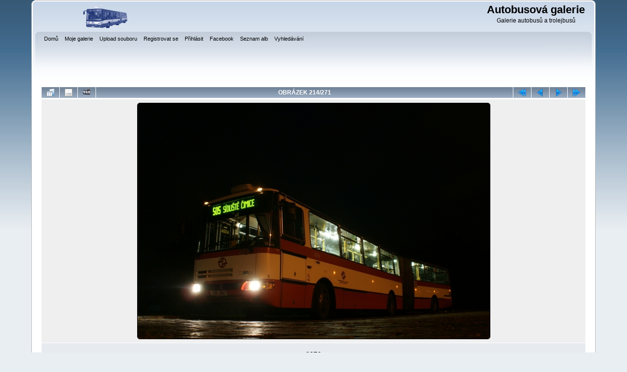

--- FILE ---
content_type: text/html; charset=utf-8
request_url: http://autobusy.g6.cz/displayimage.php?album=30&pid=4040
body_size: 4247
content:
<!DOCTYPE html PUBLIC "-//W3C//DTD XHTML 1.0 Transitional//EN"
   "http://www.w3.org/TR/xhtml1/DTD/xhtml1-transitional.dtd">
<html xmlns="http://www.w3.org/1999/xhtml" xml:lang="en" lang="en" dir="ltr">
<head>
<meta http-equiv="Content-Type" content="text/html; charset=utf-8" />
<meta http-equiv="Pragma" content="no-cache" />
<title>Karosa B 961 - 6376 - Autobusová galerie</title>
<link rel="start" href="displayimage.php?album=30&amp;pid=13528" title="Skok na začátek" />
<link rel="prev" href="displayimage.php?album=30&amp;pid=4041#top_display_media" title="Předchozí obrázek" />
<link rel="last" href="displayimage.php?album=30&amp;pid=307" title="Skok na konec" />
<link rel="next" href="displayimage.php?album=30&amp;pid=4039#top_display_media" title="Další obrázek"/>
<link rel="up" href="thumbnails.php?album=30&amp;page=3" title="Zpět na stránku s náhledy"/>

<link rel="stylesheet" href="css/coppermine.css" type="text/css" />
<link rel="stylesheet" href="themes/curve/style.css" type="text/css" />
<link rel="shortcut icon" href="favicon.ico" />
<!-- Begin IE6 support -->
<!--[if lt IE 7]>
<style>
body {behavior: url(themes/curve/csshover3.htc );}
.dropmenu li {width: 1px;} .dropmenu li a.firstlevel span.firstlevel {white-space: nowrap;} .main_menu {overflow: auto;}
</style>
<![endif]-->
<!-- End IE6 support -->
<script type="text/javascript">
/* <![CDATA[ */
    var js_vars = {"site_url":"http:\/\/autobusy.g6.cz","debug":false,"icon_dir":"images\/icons\/","lang_close":"Zav\u0159\u00edt","icon_close_path":"images\/icons\/close.png","position":"213","album":30,"cat":false,"buttons":{"pic_info_title":"Zobraz\/skryj informace o obr\u00e1zku","pic_info_btn":"","slideshow_tgt":"displayimage.php?album=30&amp;pid=4040&amp;slideshow=4990#top_display_media","slideshow_title":"Slideshow","slideshow_btn":"","loc":""},"stars_amount":"5","lang_rate_pic":"Rollover to rate this picture","rating":0,"theme_dir":"","can_vote":"true","form_token":"6660533a91716ae149d0095c0eecff05","timestamp":1766265089,"thumb_width":"128","thumb_use":"any","max_item":"5","count":"271","picture_id":"4040"};
/* ]]> */
</script>
<script type="text/javascript" src="js/jquery-1.3.2.js"></script>
<script type="text/javascript" src="js/scripts.js"></script>
<script type="text/javascript" src="js/jquery.greybox.js"></script>
<script type="text/javascript" src="js/jquery.elastic.js"></script>
<script type="text/javascript" src="js/displayimage.js"></script>

<!--
  SVN version info:
  Coppermine version: 1.5.9
  $HeadURL: https://coppermine.svn.sourceforge.net/svnroot/coppermine/trunk/cpg1.5.x/themes/curve/template.html $
  $Revision: 7809 $
-->
</head>
<body>
    
    <div id="cpg_logo_block_outer">
        <div class="cpg_logo_block_inner">
            <div id="cpg_logo_block_logo">
                <a href="index.php">
                    <img src="themes/curve/images/coppermine-logo.png" border="0" width="260" height="60" alt="" />
                </a>
            </div>
            <div id="cpg_logo_block_name">
                <h1>Autobusová galerie</h1>
                <h3>Galerie autobusů a trolejbusů</h3>
            </div>
            <div class="clearer"></div>
        </div>
    </div>
    <div id="cpg_header_block_outer">
        <div class="cpg_header_block_inner">
            <div id="main_menu">
                    
<ul class="dropmenu">
<!-- BEGIN home -->
                <li>
                    <a href="index.php" title="Jít na domovskou stránku" class="firstlevel"><span class="firstlevel">Domů</span></a>
                    
                </li>
<!-- END home -->
<!-- BEGIN my_gallery -->
                <li>
                    <a href="index.php?cat=10000" title="Přejít do mé osobní galerie" class="firstlevel"><span class="firstlevel">Moje galerie</span></a>
                    
                </li>
<!-- END my_gallery -->
<!-- BEGIN upload_pic -->
                <li>
                    <a href="upload.php" title="Nahrát obrázek do alba" class="firstlevel"><span class="firstlevel">Upload souboru</span></a>
                </li>
<!-- END upload_pic -->
<!-- BEGIN register -->
                <li>
                    <a href="register.php" title="Vytvořit účet" class="firstlevel"><span class="firstlevel">Registrovat se</span></a>
                </li>
<!-- END register -->
<!-- BEGIN login -->
                <li>
                    <a href="login.php?referer=displayimage.php%3Falbum%3D30%26pid%3D4040" title="Přihlásit" class="firstlevel"><span class="firstlevel">Přihlásit</span></a>
                </li>
<!-- END login -->

</ul>

                    
<ul class="dropmenu">
<!-- BEGIN custom_link -->
                <li>
                    <a href="http://www.facebook.com/autobusovagalerie" title="Facebook" class="firstlevel"><span class="firstlevel">Facebook</span></a>
                </li>
<!-- END custom_link -->
<!-- BEGIN album_list -->
                <li>
                    <a href="index.php?cat=3" title="Přejít na seznam alb" class="firstlevel"><span class="firstlevel">Seznam alb</span></a>
                    <ul>
<!-- BEGIN lastup -->
                        <li>
                            <a href="thumbnails.php?album=lastup&amp;cat=-30" title="Nejnovější obrázky" rel="nofollow"><span>Nejnovější obrázky</span></a>
                        </li>
<!-- END lastup -->
<!-- BEGIN lastcom -->
                        <li>
                            <a href="thumbnails.php?album=lastcom&amp;cat=-30" title="Poslední komentáře" rel="nofollow" ><span>Poslední komentáře</span></a>
                        </li>
<!-- END lastcom -->
<!-- BEGIN topn -->
                        <li>
                            <a href="thumbnails.php?album=topn&amp;cat=-30" title="Nejprohlíženější" rel="nofollow"><span>Nejprohlíženější</span></a>
                        </li>
<!-- END topn -->
<!-- BEGIN toprated -->
                        <li>
                            <a href="thumbnails.php?album=toprated&amp;cat=-30" title="Nejlépe hodnocené" rel="nofollow"><span>Nejlépe hodnocené</span></a>
                        </li>
<!-- END toprated -->
<!-- BEGIN favpics -->
                        <li>
                            <a href="thumbnails.php?album=favpics" title="Oblíbené" rel="nofollow"><span>Oblíbené</span></a>
                        </li>
<!-- END favpics -->
<!-- BEGIN browse_by_date -->
                        
<!-- END browse_by_date -->
                    </ul>
                </li>
<!-- END album_list -->
<!-- BEGIN search -->
                <li>
                    <a href="search.php" title="Vyhledávání" class="firstlevel"><span class="firstlevel">Vyhledávání</span></a>
                </li>
<!-- END search -->
</ul>
                
                    
            </div><!-- Begin IE7 support --><img src="images/spacer.gif" class="menuheight" alt="" /><!-- End IE7 support -->
            <div class="clearer"></div>
            
        </div>
    </div>
    <div id="cpg_main_block_outer">
        <div class="cpg_main_block_inner">
            <a name="top_display_media"></a>
<!-- Start standard table -->
<table align="center" width="100%" cellspacing="1" cellpadding="0" class="maintable ">

        <tr>
                <td align="center" valign="middle" class="navmenu" width="48"><a href="thumbnails.php?album=30&amp;page=3" class="navmenu_pic" title="Zpět na stránku s náhledy"><img src="images/navbar/thumbnails.png" align="middle" border="0" alt="Zpět na stránku s náhledy" /></a></td>
<!-- BEGIN pic_info_button -->
                <!-- button will be added by displayimage.js -->
                <td id="pic_info_button" align="center" valign="middle" class="navmenu" width="48"></td>
<!-- END pic_info_button -->
<!-- BEGIN slideshow_button -->
                <!-- button will be added by displayimage.js -->
                <td id="slideshow_button" align="center" valign="middle" class="navmenu" width="48"></td>
<!-- END slideshow_button -->
                <td align="center" valign="middle" class="navmenu" width="100%">OBRÁZEK 214/271</td>


<!-- BEGIN nav_start -->
                <td align="center" valign="middle" class="navmenu" width="48"><a href="displayimage.php?album=30&amp;pid=13528#top_display_media" class="navmenu_pic" title="Skok na začátek"><img src="images/navbar/start.png" border="0" align="middle" alt="Skok na začátek" /></a></td>
<!-- END nav_start -->
<!-- BEGIN nav_prev -->
                <td align="center" valign="middle" class="navmenu" width="48"><a href="displayimage.php?album=30&amp;pid=4041#top_display_media" class="navmenu_pic" title="Předchozí obrázek"><img src="images/navbar/prev.png" border="0" align="middle" alt="Předchozí obrázek" /></a></td>
<!-- END nav_prev -->
<!-- BEGIN nav_next -->
                <td align="center" valign="middle" class="navmenu" width="48"><a href="displayimage.php?album=30&amp;pid=4039#top_display_media" class="navmenu_pic" title="Další obrázek"><img src="images/navbar/next.png" border="0" align="middle" alt="Další obrázek" /></a></td>
<!-- END nav_next -->
<!-- BEGIN nav_end -->
                <td align="center" valign="middle" class="navmenu" width="48"><a href="displayimage.php?album=30&amp;pid=307#top_display_media" class="navmenu_pic" title="Skok na konec"><img src="images/navbar/end.png" border="0" align="middle" alt="Skok na konec" /></a></td>
<!-- END nav_end -->

        </tr>
</table>
<!-- End standard table -->

<!-- Start standard table -->
<table align="center" width="100%" cellspacing="1" cellpadding="0" class="maintable ">
        <tr>
                <td align="center" class="display_media" nowrap="nowrap">
                        <table width="100%" cellspacing="2" cellpadding="0">
                                <tr>
                                        <td align="center" style="{SLIDESHOW_STYLE}">
                                                <a href="javascript:;" onclick="MM_openBrWindow('displayimage.php?pid=4040&amp;fullsize=1','1280563167694711015943a','scrollbars=yes,toolbar=no,status=no,resizable=yes,width=1203,height=805')"><img src="albums/userpics/10001/normal_6376_001.JPG" width="719" height="481" class="image" border="0" alt="Klikněte pro zobrazení původního (velkého) obrázku" /><br /></a>

                                        </td>
                                </tr>
                        </table>
                </td>
            </tr>
            <tr>
                <td>
                        <table width="100%" cellspacing="2" cellpadding="0" class="tableb tableb_alternate">
                                        <tr>
                                                <td align="center">
                                                        
                                                </td>
                                        </tr>
                        </table>


<!-- BEGIN img_desc -->
                        <table cellpadding="0" cellspacing="0" class="tableb tableb_alternate" width="100%">
<!-- BEGIN title -->
                                <tr>
                                        <td class="tableb tableb_alternate"><h1 class="pic_title">
                                                6376
                                        </h1></td>
                                </tr>
<!-- END title -->

                        </table>
<!-- END img_desc -->
                </td>
        </tr>
</table>
<!-- End standard table -->
<table align="center" width="100%" cellspacing="1" cellpadding="0" class="maintable">
    <tr>
        <td colspan="6" class="tableh2" id="voting_title"><strong>Hodnotit tento obrázek </strong> (žádné hodnocení)</td>
    </tr>
    <tr id="rating_stars">
        <td class="tableb" id="star_rating"></td>
    </tr>
    <tr class="noscript">
      <td class="tableb" colspan="6" align="center">
        <noscript>
           Javascript musí být povolen, aby bylo možné hlasovat.
        </noscript>
      </td>
    </tr>
</table>
<div id="picinfo" style="display: block;">

<!-- Start standard table -->
<table align="center" width="100%" cellspacing="1" cellpadding="0" class="maintable ">
        <tr><td colspan="2" class="tableh2">Informace o obrázku</td></tr>
        <tr><td class="tableb tableb_alternate" valign="top" >Název souboru:</td><td class="tableb tableb_alternate">6376_001.JPG</td></tr>
        <tr><td class="tableb tableb_alternate" valign="top" >Jméno alba:</td><td class="tableb tableb_alternate"><span class="alblink"><a href="profile.php?uid=1">honza121</a> / <a href="thumbnails.php?album=30">Karosa B 961</a></span></td></tr>
        <tr><td class="tableb tableb_alternate" valign="top" >RZ:</td><td class="tableb tableb_alternate">2A6 0847</td></tr>
        <tr><td class="tableb tableb_alternate" valign="top" >Linka:</td><td class="tableb tableb_alternate">505</td></tr>
        <tr><td class="tableb tableb_alternate" valign="top" >Místo:</td><td class="tableb tableb_alternate">Sídliště Čimice</td></tr>
        <tr><td class="tableb tableb_alternate" valign="top" >Autor:</td><td class="tableb tableb_alternate">Jan Ludvík</td></tr>
        <tr><td class="tableb tableb_alternate" valign="top" >Velikost souboru:</td><td class="tableb tableb_alternate"><span dir="ltr">223&nbsp;KB</span></td></tr>
        <tr><td class="tableb tableb_alternate" valign="top" >Přidáno kdy:</td><td class="tableb tableb_alternate">02. Březen 2013</td></tr>
        <tr><td class="tableb tableb_alternate" valign="top" >Rozměry:</td><td class="tableb tableb_alternate">1200 x 803 pixelelů</td></tr>
        <tr><td class="tableb tableb_alternate" valign="top" >Zobrazeno:</td><td class="tableb tableb_alternate">35 krát</td></tr>
        <tr><td class="tableb tableb_alternate" valign="top" >Datum a čas originalu:</td><td class="tableb tableb_alternate">2012:09:08 05:23:04</td></tr>
        <tr><td class="tableb tableb_alternate" valign="top" >URL:</td><td class="tableb tableb_alternate"><a href="http://autobusy.g6.cz/displayimage.php?pid=4040" >http://autobusy.g6.cz/displayimage.php?pid=4040</a></td></tr>
        <tr><td class="tableb tableb_alternate" valign="top" >Oblíbené:</td><td class="tableb tableb_alternate"><a href="addfav.php?pid=4040&amp;referer=displayimage.php%3Falbum%3D30%26pid%3D4040" >Přidat do oblíbených</a></td></tr>
</table>
<!-- End standard table -->
</div>
<a name="comments_top"></a><div id="comments">
        <form method="post" name="post" id="post" action="db_input.php">
                <table align="center" width="100%" cellspacing="1" cellpadding="0" class="maintable">
                        <tr>
                                        <td width="100%" class="tableh2">Přidat komentář</td>
                        </tr>
                        <tr>
                <td colspan="1">
                        <table width="100%" cellpadding="0" cellspacing="0">

<!-- BEGIN user_name_input -->
                                                        <tr>
                               <td class="tableb tableb_alternate">
                                        Jméno
                                </td>
                                <td class="tableb tableb_alternate">
                                        <input type="text" class="textinput" name="msg_author" size="10" maxlength="20" value="Anonym" onclick="if (this.value == 'Anonym') this.value = '';" onkeyup="if (this.value == 'Anonym') this.value = '';" />
                                </td>
<!-- END user_name_input -->

<!-- BEGIN input_box_no_smilies -->
                                <td class="tableb tableb_alternate">
                                Komentář
                                </td>
                                <td width="100%" class="tableb tableb_alternate">
                                <input type="text" class="textinput" id="message" name="msg_body"  maxlength="512" style="width: 100%;" />
                                </td>
<!-- END input_box_no_smilies -->
<!-- BEGIN submit -->
                                <td class="tableb tableb_alternate">
                                <input type="hidden" name="event" value="comment" />
                                <input type="hidden" name="pid" value="4040" />
                                <button type="submit" class="button" name="submit" value="OK"  onclick="return notDefaultUsername(this.form, 'Anonym', 'Prosím poskytněte Vaše jméno pro komentář');">OK</button>
                                <input type="hidden" name="form_token" value="6660533a91716ae149d0095c0eecff05" />
                                <input type="hidden" name="timestamp" value="1766265089" />
                                </td>
<!-- END submit -->
                                                        </tr>

                        </table>
                </td>
        </tr>


                </table>
        </form></div>

            <br /> <!-- workaround for issue 64492 - do not remove the line break! -->
        </div>
    </div>
    <div id="cpg_footer_block_outer">
        <div class="cpg_footer_block_inner">
            
            
<div class="footer" align="center" style="padding:10px;display:block;visibility:visible; font-family: Verdana,Arial,sans-serif;">Powered by <a href="http://coppermine-gallery.net/" title="Coppermine Photo Gallery" rel="external">Coppermine Photo Gallery</a></div>
        </div>
    </div>
<!--Coppermine Photo Gallery 1.5.20 (stable)-->
</body>
</html>

--- FILE ---
content_type: application/javascript
request_url: http://autobusy.g6.cz/js/jquery.greybox.js
body_size: 1141
content:
/*************************
  Coppermine Photo Gallery
  ************************
  Copyright (c) 2003-2012 Coppermine Dev Team
  v1.1 originaly written by Gregory DEMAR

  This program is free software; you can redistribute it and/or modify
  it under the terms of the GNU General Public License version 3
  as published by the Free Software Foundation.

  ********************************************
  Coppermine version: 1.5.20
  $HeadURL: https://coppermine.svn.sourceforge.net/svnroot/coppermine/trunk/cpg1.5.x/js/jquery.greybox.js $
  $Revision: 8359 $
**********************************************/

/* Greybox Redux
 * Required: http://jquery.com/
 * Written by: John Resig
 * Based on code by: 4mir Salihefendic (http://amix.dk)
 * License: LGPL (read more in LGPL.txt)
 */

var GB_DONE = false;
var GB_HEIGHT = 400;
var GB_WIDTH = 600;

function GB_show(caption, url, height, width) {
  GB_HEIGHT = height || 400;
  GB_WIDTH = width || 600;
  if(!GB_DONE) {
    $(document.body)
      .append("<div id=\"GB_overlay\"></div><div id=\"GB_window\"><div id=\"GB_caption\" class=\"tableh1\"></div>"
        + "<img src=\""+js_vars.icon_close_path+"\" alt=\"\" title=\""+js_vars.lang_close+"\"/></div>");
    $("#GB_window img").click(GB_hide);
    $("#GB_overlay").click(GB_hide);
    $(window).resize(GB_position);
    $(window).scroll(GB_position);
    GB_DONE = true;
  }

  $("#GB_frame").remove();
  $("#GB_window").append("<iframe id=\"GB_frame\" src=\""+url+"\"></iframe>");

  $("#GB_caption").html(caption);
  $("#GB_overlay").show();
  GB_position();

  if(GB_ANIMATION)
    $("#GB_window").slideDown("slow");
  else
    $("#GB_window").show();
}

function GB_hide() {
  $("#GB_window,#GB_overlay").hide();
}

function GB_position()
{
    var de = document.documentElement;
    var h = self.innerHeight || (de&&de.clientHeight) || document.body.clientHeight;
    var w = self.innerWidth || (de&&de.clientWidth) || document.body.clientWidth;
    var iebody=(document.compatMode && document.compatMode != "BackCompat")? document.documentElement : document.body;
    var dsocleft=document.all? iebody.scrollLeft : pageXOffset;
    var dsoctop=document.all? iebody.scrollTop : pageYOffset;
    
    var height = h < GB_HEIGHT ? h - 32 : GB_HEIGHT;
    var top = (h - height)/2 + dsoctop;
    
    $("#GB_window").css({width:GB_WIDTH+"px",height:height+"px",
      left: ((w - GB_WIDTH)/2)+"px", top: top+"px" });
    $("#GB_frame").css("height",height - 32 +"px");
    $("#GB_overlay").css({height:h, top:dsoctop + "px", width:w});
}


--- FILE ---
content_type: application/javascript
request_url: http://autobusy.g6.cz/js/displayimage.js
body_size: 4086
content:
/*************************
  Coppermine Photo Gallery
  ************************
  Copyright (c) 2003-2012 Coppermine Dev Team
  v1.0 originally written by Gregory Demar

  This program is free software; you can redistribute it and/or modify
  it under the terms of the GNU General Public License version 3
  as published by the Free Software Foundation.

  ********************************************
  Coppermine version: 1.5.20
  $HeadURL: https://coppermine.svn.sourceforge.net/svnroot/coppermine/trunk/cpg1.5.x/js/displayimage.js $
  $Revision: 8359 $
**********************************************/

/**
 * This file contains displayimage.php specific javascript
 */
// When the document is ready

$(document).ready(function() {

    var nextPosition    = parseInt(js_vars.position);
    var NumberOfPics    = parseInt(js_vars.count);
    var album           = js_vars.album;
    var maxItems        = parseInt(js_vars.max_item);
    var width           = js_vars.thumb_width;
    var thumb_mode      = js_vars.thumb_use;
    var cat             = parseInt(js_vars.cat);
    var vertstrip       = js_vars.vertstrip;
    // Display the stars
    displayStars();
    // Display the slideshow buttons
    printSlideshowButton();
    // Display the pic info button
    printPicInfoButton();

   /** The code below this is filmstrip specific **/
   // vertical or horizontal film strip
   if (typeof vertstrip == 'undefined') {
      striptype = 'hori';
      leftimage = 'left.png';
      rightimage = 'right.png';
   } 
   else
   {
      striptype = 'vert';
      leftimage = 'up.png';
      rightimage = 'down.png';
   }

   // We need not execute the filmstrip js if there are not enough pictures in the album
    if(maxItems%2==0) {
        maxItems    = maxItems +1;
    }
    /**stop, if we don't have enough images than maxItem*/
    if(NumberOfPics <= maxItems) {
        return false;
    }

    //variables to handle the next - prev button
    var picQueue        = (maxItems+1)/2;
    var $go_next        = parseInt(maxItems/2);
    //cache the images RULs
    //create a objects to keep an array
    var url_cache       = new Array(NumberOfPics);
    var link_cache      = new Array(NumberOfPics);
    var alt_cache       = new Array(NumberOfPics);
    var title_cache     = new Array(NumberOfPics);
    var img             = new Image();
    //checking position is zero and assign $go_next to zero
    if(nextPosition < picQueue) {
        var cacheIndex      = 0;

    } else if(nextPosition > (NumberOfPics-picQueue)) {
        var cacheIndex = NumberOfPics - maxItems;
        url_cache[0] = "";
    } else {
        var cacheIndex = (nextPosition-$go_next);
        url_cache[0] = "";
    }

    // checking position is last thumb image
    for(var i=0; i<maxItems; i++) {
        url_cache[cacheIndex+i] = $("img.strip_image").eq(i).attr("src");
        link_cache[cacheIndex+i]= $("a.thumbLink").eq(i).attr("href");
        alt_cache[cacheIndex+i] = $("img.strip_image").eq(i).attr("alt");
        title_cache[cacheIndex+i] = $("img.strip_image").eq(i).attr("title");
    }

    // button HTML
    $('td.prev_strip').html("<a id=\"filmstrip_prev\" rel=\"nofollow\" style=\"cursor: pointer;\"><img src=\"./images/icons/"+leftimage+"\" border=\"0\" /></a>");
    $('td.next_strip').html("<a id=\"filmstrip_next\" rel=\"nofollow\" style=\"cursor: pointer;\"><img src=\"./images/icons/"+rightimage+"\" border=\"0\" /></a>");
    
    // hide buttons if no further pics in direction
    if (nextPosition < (NumberOfPics - picQueue)) { $('#filmstrip_next').css( "visibility", "visible"); } else { $('#filmstrip_next').css( "visibility", "hidden"); }
    if (nextPosition > (picQueue-1)) { $('#filmstrip_prev').css( "visibility", "visible"); } else { $('#filmstrip_prev').css( "visibility", "hidden"); }

    //set position if it is not zero
    if(nextPosition < $go_next) {
        nextPosition    = $go_next;
    }

    //set postion if it is at end
    if(nextPosition > (NumberOfPics-picQueue)) {
        nextPosition    = (NumberOfPics-picQueue);
    }
    
      // set filmstrip height to thumb_width if thumb_use is not wd
      if (thumb_mode != 'wd' && striptype == 'hori') {
        stripheight = parseInt(width)+10;
        $('.tape').css("height", stripheight);
      }
      if (striptype == 'vert')
      {
        $('#film').css("height", maxItems*parseInt(width));
        $('#film').css("overflowy" , "hidden");
      }
          
      // Bind an onclick event on element with id filmstrip_next
      $('#filmstrip_next').click(function() {
  
          // check if animation is already in progress; if yes, do nothing
          if (typeof stripAniInProgress != 'undefined') 
          { if (stripAniInProgress) return true; }
  
          // Get the url for next set of thumbnails. This will be the href of 'next' link;
          nextPosition = nextPosition +1;
          stripAniInProgress = 1;
  
          if(((NumberOfPics-1)-(picQueue-1)) <= nextPosition ) {
              $('#filmstrip_next').css( "visibility", "hidden");
          }
          //assign a variable to check initial position to next
          if(nextPosition < (picQueue-1)) {
          // nextPosition = picQueue-1;
          }
  
          if(nextPosition > (picQueue-1)) {
              $('#filmstrip_prev').css( "visibility", "visible"); // = "visible";
          }
  
          if (!url_cache[nextPosition + $go_next]) {
              if (!isNaN(cat)) {
                  addCat = '&cat=' + cat;
              } else {
                  addCat = "";
              }
  
              var next_url = "displayimage.php?film_strip=1&album=" + album + "&ajax_call=2&pos=" + nextPosition+addCat;
              // Send the ajax request for getting next set of filmstrip thumbnails
              $.getJSON(next_url, function(data) {
  
                  url_cache[nextPosition+$go_next]  = data['url'];
                  link_cache[nextPosition+$go_next] = data['target'];
                  alt_cache[nextPosition+$go_next] = data['alt'];
                  title_cache[nextPosition+$go_next] = data['title'];
  
                  var itemLength = (striptype == 'hori') ? $(".tape tr > .thumb").length : $(".thumb").length;
                  var itemsToRemove = maxItems+1;
                  if (itemLength == itemsToRemove) {
                      if (striptype == 'hori') $('.remove').remove();
                      else $('.remove').parents('tr:eq(0)').remove();
                  }
                  if (striptype == 'hori')
                  {
                    $('.tape').css("marginLeft", '0px');
                    var thumb = '<td align="center" class="thumb"><a style="width: '+width+'px; float: left" href="' + data['target'] + '"><img border="0" title="' + data['title'] + '" alt="' + data['alt'] + '" class="strip_image" src="' + data['url'] + '"/></a></td>';
                    $('.tape tr').append(thumb);
                    tempWidth = parseInt(width) +3;
                    $('.tape').animate({
                        marginLeft: "-"+tempWidth+"px"
                        },250,"linear",function() {stripAniInProgress = 0;} );
                  }
                  else
                  {
                    $('.tape').css("marginTop", '0px');
                    var thumb = '<tr><td align="center" class="thumb" style="vertical-align: middle;height:'+width+'px;"><a style="vertical-align: middle; text-align: center; width: '+width+'px; float: left" href="' + data['target'] + '"><img border="0" title="' + data['title'] + '" alt="' + data['alt'] + '" class="strip_image" src="' + data['url'] + '"/></a></td></tr>';
                    $('.tape').append(thumb);
                    tempWidth = parseInt(width) +10;
                    $('.tape').animate({
                        marginTop: "-"+tempWidth+"px"
                        },250,"linear",function() {stripAniInProgress = 0;} );
                  }
                  $('.thumb').eq(0).addClass("remove");
              });
          } else {
              if (striptype == 'hori')
              {
                var itemLength = $(".tape tr > .thumb").length;
                if (itemLength == (maxItems+1)) {
                    $('.remove').remove();
                }
                $('.tape').css("marginLeft", '0px');
                var thumb = '<td align="center"  class="thumb" ><a style="width: '+width+'px; float: left" href="' + link_cache[nextPosition + $go_next] + '"><img border="0" title="' + title_cache[nextPosition + $go_next] + '" alt="' + alt_cache[nextPosition + $go_next] + '" class="strip_image" src="' + url_cache[nextPosition + $go_next] + '"/></a></td>';
                $('.tape tr').append(thumb);
                tempWidth = parseInt(width) +3;
                $('.tape').animate({
                    marginLeft: "-"+tempWidth+"px"
                    },250,"linear",function() {stripAniInProgress = 0;} );
              }
              else
                {
                  var itemLength = $(".thumb").length;
                  if (itemLength == (maxItems+1)) {
                    $('.remove').parents('tr:eq(0)').remove();
                  }
                  $('.tape').css("marginTop", '0px');
                  var thumb = '<tr><td align="center"  class="thumb" style="vertical-align: middle;height:'+width+'px;"><a style="vertical-align: middle; text-align: center; width: '+width+'px; float: left" href="' + link_cache[nextPosition + $go_next] + '"><img border="0" title="' + title_cache[nextPosition + $go_next] + '" alt="' + alt_cache[nextPosition + $go_next] + '" class="strip_image" src="' + url_cache[nextPosition + $go_next] + '"/></a></td></tr>';
                  $('.tape').append(thumb);
                  tempWidth = parseInt(width) +10;
                  $('.tape').animate({
                      marginTop: "-"+tempWidth+"px"
                      },250,"linear",function() {stripAniInProgress = 0;} );
                }
  
              $('.thumb').eq(0).addClass("remove");
          }
      });
  
  
      // Bind a onclick event on element with id filmstrip_prev
      $('#filmstrip_prev').click(function() {
          
          // check if animation is already in progress; if yes, do nothing
          if (typeof stripAniInProgress != 'undefined') 
          { if (stripAniInProgress) return true; }
          
          // Get the url for previous set of thumbnails. This will be the href of 'previous' link
          nextPosition = nextPosition -1;
          stripAniInProgress = 1;
  
          if(nextPosition >= ((NumberOfPics-1)-(picQueue-1))) {
              var nextPosition_to = (NumberOfPics-1)-(picQueue-1);
          } else {
              var nextPosition_to = nextPosition;
          }
  
          if(nextPosition_to <= (NumberOfPics-(picQueue))) {
              $('#filmstrip_next').css( "visibility", "visible"); //style.visibility = "visible"; // show();
          }
  
          if(nextPosition_to < (picQueue)) {
              $('#filmstrip_prev').css( "visibility", "hidden");  // hide();
          }
  
          if(!url_cache[nextPosition-$go_next]) {
  
              if (!isNaN(cat)) {
                  addCat = '&cat=' + cat;
              } else {
                  addCat = "";
              }
  
              var prev_url = "displayimage.php?film_strip=1&album="+album+"&ajax_call=1&pos="+nextPosition+addCat;
              $.getJSON(prev_url, function(data) {
                  url_cache[nextPosition-$go_next]  = data['url'];
                  link_cache[nextPosition-$go_next] = data['target'];
                  alt_cache[nextPosition-$go_next] = data['alt'];
                  title_cache[nextPosition-$go_next] = data['title'];

                  if (striptype == 'hori')
                  {
                    var itemLength = $(".tape tr> .thumb").length;
                    if (itemLength == (maxItems+1)) {
                        $('.remove').remove();
                    }
  
                    $('.tape').css("marginLeft", '-'+width+'px');
                    var thumb_prev = '<td align="center" class="thumb"><a style="width: '+width+'px; float: left" href="'+data['target']+'"><img border="0" title="' + data['title'] + '" alt="' + data['alt'] + '" class="strip_image" src="'+data['url']+'"/></a></td>';
                    $('.tape tr').prepend(thumb_prev);
  
                    $('.tape').animate({
                        marginLeft: "0px"
                        },250,"linear",function() {stripAniInProgress = 0;} );
                  }
                  else
                  {
                    var itemLength = $(".thumb").length;
                    if (itemLength == (maxItems+1)) {
                      $('.remove').parents('tr:eq(0)').remove();
                    }
  
                    $('.tape').css("marginTop", '-'+width+'px');
                    var thumb_prev = '<tr><td align="center" class="thumb" style="vertical-align: middle;height:'+width+'px;"><a style="vertical-align: middle; text-align: center; width: '+width+'px; float: left" href="'+data['target']+'"><img border="0" title="' + data['title'] + '" alt="' + data['alt'] + '" class="strip_image" src="'+data['url']+'"/></a></td></tr>';
                    $('.tape').prepend(thumb_prev);
  
                    $('.tape').animate({
                        marginTop: "0px"
                        },250,"linear",function() {stripAniInProgress = 0;} );
                  }
  
                  $('.thumb').eq((maxItems)).addClass("remove");
              });
          } else {
              if (striptype == 'hori')
              {
                var itemLength = $(".tape tr > .thumb").length;
                if (itemLength == (maxItems+1)) {
                    $('.remove').remove();
                }
  
                $('.tape').css("marginLeft", '-'+width+'px');
                var thumb_prev = '<td align="center" class="thumb"><a style="width: '+width+'px; float: left" href="'+link_cache[nextPosition-$go_next]+'"><img border="0" title="' + title_cache[nextPosition-$go_next] + '" alt="' + alt_cache[nextPosition-$go_next] + '" class="strip_image" src="'+url_cache[nextPosition-$go_next]+'"/></a></td>';
                $('.tape tr').prepend(thumb_prev);
  
                $('.tape').animate({
                    marginLeft: "0px"
                    },250,"linear",function() {stripAniInProgress = 0;} );
             }
             else
             {
               var itemLength = $(".thumb").length;
               if (itemLength == (maxItems+1)) {
                  $('.remove').parents('tr:eq(0)').remove();
               }
  
               $('.tape').css("marginTop", '-'+width+'px');
               var thumb_prev = '<tr><td align="center" class="thumb" style="vertical-align: middle;height:'+width+'px;"><a style="vertical-align: middle; text-align: center; width: '+width+'px; float: left" href="'+link_cache[nextPosition-$go_next]+'"><img border="0" title="' + title_cache[nextPosition-$go_next] + '" alt="' + alt_cache[nextPosition-$go_next] + '" class="strip_image" src="'+url_cache[nextPosition-$go_next]+'"/></a></td></tr>';
               $('.tape').prepend(thumb_prev);
  
               $('.tape').animate({
                   marginTop: "0px"
                   },250,"linear",function() {stripAniInProgress = 0;} );
             }

              $('.thumb').eq(maxItems).addClass("remove");
          }

      });

});


/**
* This part is the rating part of displayimage.php
*/
function rate(obj) {
    $.get('ratepic.php?rate=' + obj.title + '&pic=' + js_vars.picture_id + '&form_token=' + js_vars.form_token
            + '&timestamp=' + js_vars.timestamp, function(data) {
        //create a JSON object of the returned data
        var json_data = eval('(' + data + ')');
        //check the data and respond upon it
        js_vars.lang_rate_pic = json_data.msg;
        if(json_data.status == 'success') {
            //vote cast, update rating and show user
            js_vars.rating = json_data.new_rating;
            js_vars.can_vote = "false";
            $('#voting_title').html( json_data.new_rating_text );
        }
        displayStars();
    });
}

function changeover(obj) {
    var id = obj.title;
    for(i=0; i<id; i++) {
        $('#' + js_vars.picture_id + '_' + (i+1)).attr('src', js_vars.theme_dir + 'images/rate_new.png');
    }
}

function changeout(obj) {
    var id = obj.title;
    for(i=0; i<id; i++) {
        var img = js_vars.theme_dir + 'images/rate_full.png';
        if(js_vars.rating <= i) {
            img = js_vars.theme_dir + 'images/rate_empty.png';
        }
        $('#' + js_vars.picture_id + '_' + (i+1)).attr('src', img);
    }
}

function displayStars() {
    if(js_vars.stars_amount != 'fallback') {
        $('#star_rating').empty();
        var center = document.createElement('center');
        center.id = 'rs_center';
        if(js_vars.can_vote == 'true') {
            center.innerHTML = js_vars.lang_rate_pic + '<br />';
        }
        center.innerHTML += buildRating();
        $('#star_rating').append(center);
    } else if(js_vars.can_vote == 'false') {
        $('#star_rating').empty();
        var center = document.createElement('center');
        center.id = 'rs_center';
        center.innerHTML += buildRating();
        $('#star_rating').append(center);
    }
}

function buildRating() {
    var rating_stars = '';

    if(!isNumber(js_vars.stars_amount)) {
        //default to 5 stars
        js_vars.stars_amount = 5;
    }
    if (!js_vars.theme_dir) {
        js_vars.theme_dir = '';
    }
    for(i=0; i < js_vars.stars_amount; i++ ) {
        var star11 = 'rate_full';
        var star12 = 'rate_new';
        if(i > js_vars.rating - 1) {
            star11 = star12 = 'rate_empty';
        }
        if(js_vars.can_vote == 'true') {
            rating_stars += '<img style="cursor:pointer" src="' + js_vars.theme_dir + 'images/' + star11 + '.png" id="' + js_vars.picture_id + '_'+(i+1)+'"'
            rating_stars += ' title="' + (i+1) + '" onmouseout="changeout(this)" onmouseover="changeover(this)" onclick="rate(this)" />';
        } else {
            rating_stars += '<img src="' + js_vars.theme_dir + 'images/' + star11 + '.png" alt="' + js_vars.rating + '" title="' + js_vars.rating + '"/>';
        }
    }
    return rating_stars;
}

function isNumber(val) {
    return /^-?((\d+\.?\d?)|(\.\d+))$/.test(val);
}

function printSlideshowButton() {
    // insert slideshow button as defined in theme or create default button
    var btn = js_vars.buttons.slideshow_btn ? js_vars.buttons.slideshow_btn 
        : '<a href="' + js_vars.buttons.slideshow_tgt + '" class="navmenu_pic" title="' + js_vars.buttons.slideshow_title + '" rel="nofollow"><img src="' + js_vars.buttons.loc + 'images/navbar/slideshow.png" border="0" align="middle" alt="' + js_vars.buttons.slideshow_title + '" /></a>';
    $('#slideshow_button').append(btn);
}

function printPicInfoButton() {
    // insert pic_info button as defined in theme or create default button
    var btn = js_vars.buttons.pic_info_btn ? js_vars.buttons.pic_info_btn 
        : '<a href="javascript:;" class="navmenu_pic" onclick="blocking(\'picinfo\',\'yes\', \'block\'); return false;" title="' + js_vars.buttons.pic_info_title + '" rel="nofollow"><img src="' + js_vars.buttons.loc + 'images/navbar/info.png" border="0" align="middle" alt="' + js_vars.buttons.pic_info_title + '" /></a>';
    $('#pic_info_button').append(btn);
}
